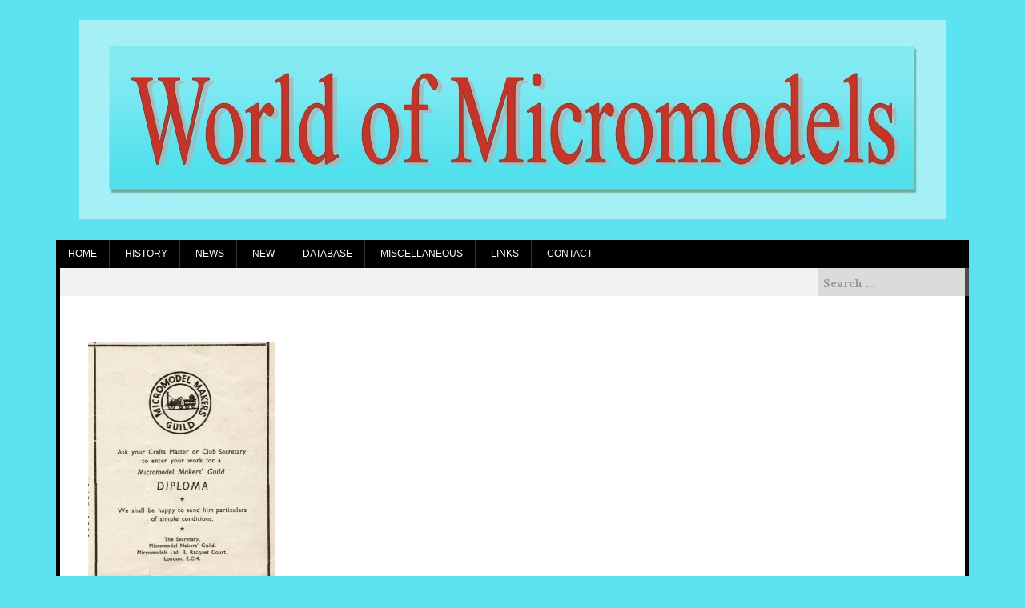

--- FILE ---
content_type: text/html; charset=UTF-8
request_url: http://worldofmicromodels.nl/database/micromodels-other/micromodels-diploma/diploma-leaflet-festival-of-britain-1951/
body_size: 8238
content:
<!DOCTYPE html>
<html lang="en-US">
<head>
    <meta charset="UTF-8">
    <meta name="viewport" content="width=device-width, initial-scale=1">
    <link rel="profile" href="http://gmpg.org/xfn/11">
    <link rel="pingback" href="http://worldofmicromodels.nl/xmlrpc.php">

    <meta name='robots' content='index, follow, max-image-preview:large, max-snippet:-1, max-video-preview:-1' />

	<!-- This site is optimized with the Yoast SEO plugin v26.7 - https://yoast.com/wordpress/plugins/seo/ -->
	<title>diploma leaflet Festival of Britain 1951 &#8226;</title>
	<link rel="canonical" href="http://worldofmicromodels.nl/database/micromodels-other/micromodels-diploma/diploma-leaflet-festival-of-britain-1951/" />
	<meta property="og:locale" content="en_US" />
	<meta property="og:type" content="article" />
	<meta property="og:title" content="diploma leaflet Festival of Britain 1951 &#8226;" />
	<meta property="og:description" content="leaflet Festival of Britain" />
	<meta property="og:url" content="http://worldofmicromodels.nl/database/micromodels-other/micromodels-diploma/diploma-leaflet-festival-of-britain-1951/" />
	<meta property="article:modified_time" content="2017-06-26T08:51:24+00:00" />
	<meta property="og:image" content="http://worldofmicromodels.nl/database/micromodels-other/micromodels-diploma/diploma-leaflet-festival-of-britain-1951" />
	<meta property="og:image:width" content="467" />
	<meta property="og:image:height" content="600" />
	<meta property="og:image:type" content="image/jpeg" />
	<meta name="twitter:card" content="summary_large_image" />
	<script type="application/ld+json" class="yoast-schema-graph">{"@context":"https://schema.org","@graph":[{"@type":"WebPage","@id":"http://worldofmicromodels.nl/database/micromodels-other/micromodels-diploma/diploma-leaflet-festival-of-britain-1951/","url":"http://worldofmicromodels.nl/database/micromodels-other/micromodels-diploma/diploma-leaflet-festival-of-britain-1951/","name":"diploma leaflet Festival of Britain 1951 &#8226;","isPartOf":{"@id":"http://worldofmicromodels.nl/#website"},"primaryImageOfPage":{"@id":"http://worldofmicromodels.nl/database/micromodels-other/micromodels-diploma/diploma-leaflet-festival-of-britain-1951/#primaryimage"},"image":{"@id":"http://worldofmicromodels.nl/database/micromodels-other/micromodels-diploma/diploma-leaflet-festival-of-britain-1951/#primaryimage"},"thumbnailUrl":"http://worldofmicromodels.nl/wp-content/uploads/2017/06/diploma-leaflet-Festival-of-Britain-1951.jpg","datePublished":"2017-06-26T08:44:41+00:00","dateModified":"2017-06-26T08:51:24+00:00","breadcrumb":{"@id":"http://worldofmicromodels.nl/database/micromodels-other/micromodels-diploma/diploma-leaflet-festival-of-britain-1951/#breadcrumb"},"inLanguage":"en-US","potentialAction":[{"@type":"ReadAction","target":["http://worldofmicromodels.nl/database/micromodels-other/micromodels-diploma/diploma-leaflet-festival-of-britain-1951/"]}]},{"@type":"ImageObject","inLanguage":"en-US","@id":"http://worldofmicromodels.nl/database/micromodels-other/micromodels-diploma/diploma-leaflet-festival-of-britain-1951/#primaryimage","url":"http://worldofmicromodels.nl/wp-content/uploads/2017/06/diploma-leaflet-Festival-of-Britain-1951.jpg","contentUrl":"http://worldofmicromodels.nl/wp-content/uploads/2017/06/diploma-leaflet-Festival-of-Britain-1951.jpg","width":467,"height":600,"caption":"leaflet Festival of Britain"},{"@type":"BreadcrumbList","@id":"http://worldofmicromodels.nl/database/micromodels-other/micromodels-diploma/diploma-leaflet-festival-of-britain-1951/#breadcrumb","itemListElement":[{"@type":"ListItem","position":1,"name":"Home","item":"http://worldofmicromodels.nl/"},{"@type":"ListItem","position":2,"name":"Database","item":"http://worldofmicromodels.nl/database/"},{"@type":"ListItem","position":3,"name":"Micromodels Other","item":"http://worldofmicromodels.nl/database/micromodels-other/"},{"@type":"ListItem","position":4,"name":"Diploma","item":"http://worldofmicromodels.nl/database/micromodels-other/micromodels-diploma/"},{"@type":"ListItem","position":5,"name":"diploma leaflet Festival of Britain 1951"}]},{"@type":"WebSite","@id":"http://worldofmicromodels.nl/#website","url":"http://worldofmicromodels.nl/","name":"","description":"","publisher":{"@id":"http://worldofmicromodels.nl/#/schema/person/0969b23b7104448ab2d909cfe1d421e8"},"potentialAction":[{"@type":"SearchAction","target":{"@type":"EntryPoint","urlTemplate":"http://worldofmicromodels.nl/?s={search_term_string}"},"query-input":{"@type":"PropertyValueSpecification","valueRequired":true,"valueName":"search_term_string"}}],"inLanguage":"en-US"},{"@type":["Person","Organization"],"@id":"http://worldofmicromodels.nl/#/schema/person/0969b23b7104448ab2d909cfe1d421e8","name":"bpoolen_37as8v0q","image":{"@type":"ImageObject","inLanguage":"en-US","@id":"http://worldofmicromodels.nl/#/schema/person/image/","url":"http://worldofmicromodels.nl/wp-content/uploads/2017/03/logo-World-of-Micromodels.jpg","contentUrl":"http://worldofmicromodels.nl/wp-content/uploads/2017/03/logo-World-of-Micromodels.jpg","width":1082,"height":250,"caption":"bpoolen_37as8v0q"},"logo":{"@id":"http://worldofmicromodels.nl/#/schema/person/image/"}}]}</script>
	<!-- / Yoast SEO plugin. -->


<link rel='dns-prefetch' href='//fonts.googleapis.com' />
<link rel="alternate" type="application/rss+xml" title=" &raquo; Feed" href="http://worldofmicromodels.nl/feed/" />
<link rel="alternate" type="application/rss+xml" title=" &raquo; Comments Feed" href="http://worldofmicromodels.nl/comments/feed/" />
<link rel="alternate" title="oEmbed (JSON)" type="application/json+oembed" href="http://worldofmicromodels.nl/wp-json/oembed/1.0/embed?url=http%3A%2F%2Fworldofmicromodels.nl%2Fdatabase%2Fmicromodels-other%2Fmicromodels-diploma%2Fdiploma-leaflet-festival-of-britain-1951%2F" />
<link rel="alternate" title="oEmbed (XML)" type="text/xml+oembed" href="http://worldofmicromodels.nl/wp-json/oembed/1.0/embed?url=http%3A%2F%2Fworldofmicromodels.nl%2Fdatabase%2Fmicromodels-other%2Fmicromodels-diploma%2Fdiploma-leaflet-festival-of-britain-1951%2F&#038;format=xml" />
<style id='wp-img-auto-sizes-contain-inline-css' type='text/css'>
img:is([sizes=auto i],[sizes^="auto," i]){contain-intrinsic-size:3000px 1500px}
/*# sourceURL=wp-img-auto-sizes-contain-inline-css */
</style>
<style id='wp-emoji-styles-inline-css' type='text/css'>

	img.wp-smiley, img.emoji {
		display: inline !important;
		border: none !important;
		box-shadow: none !important;
		height: 1em !important;
		width: 1em !important;
		margin: 0 0.07em !important;
		vertical-align: -0.1em !important;
		background: none !important;
		padding: 0 !important;
	}
/*# sourceURL=wp-emoji-styles-inline-css */
</style>
<style id='wp-block-library-inline-css' type='text/css'>
:root{--wp-block-synced-color:#7a00df;--wp-block-synced-color--rgb:122,0,223;--wp-bound-block-color:var(--wp-block-synced-color);--wp-editor-canvas-background:#ddd;--wp-admin-theme-color:#007cba;--wp-admin-theme-color--rgb:0,124,186;--wp-admin-theme-color-darker-10:#006ba1;--wp-admin-theme-color-darker-10--rgb:0,107,160.5;--wp-admin-theme-color-darker-20:#005a87;--wp-admin-theme-color-darker-20--rgb:0,90,135;--wp-admin-border-width-focus:2px}@media (min-resolution:192dpi){:root{--wp-admin-border-width-focus:1.5px}}.wp-element-button{cursor:pointer}:root .has-very-light-gray-background-color{background-color:#eee}:root .has-very-dark-gray-background-color{background-color:#313131}:root .has-very-light-gray-color{color:#eee}:root .has-very-dark-gray-color{color:#313131}:root .has-vivid-green-cyan-to-vivid-cyan-blue-gradient-background{background:linear-gradient(135deg,#00d084,#0693e3)}:root .has-purple-crush-gradient-background{background:linear-gradient(135deg,#34e2e4,#4721fb 50%,#ab1dfe)}:root .has-hazy-dawn-gradient-background{background:linear-gradient(135deg,#faaca8,#dad0ec)}:root .has-subdued-olive-gradient-background{background:linear-gradient(135deg,#fafae1,#67a671)}:root .has-atomic-cream-gradient-background{background:linear-gradient(135deg,#fdd79a,#004a59)}:root .has-nightshade-gradient-background{background:linear-gradient(135deg,#330968,#31cdcf)}:root .has-midnight-gradient-background{background:linear-gradient(135deg,#020381,#2874fc)}:root{--wp--preset--font-size--normal:16px;--wp--preset--font-size--huge:42px}.has-regular-font-size{font-size:1em}.has-larger-font-size{font-size:2.625em}.has-normal-font-size{font-size:var(--wp--preset--font-size--normal)}.has-huge-font-size{font-size:var(--wp--preset--font-size--huge)}.has-text-align-center{text-align:center}.has-text-align-left{text-align:left}.has-text-align-right{text-align:right}.has-fit-text{white-space:nowrap!important}#end-resizable-editor-section{display:none}.aligncenter{clear:both}.items-justified-left{justify-content:flex-start}.items-justified-center{justify-content:center}.items-justified-right{justify-content:flex-end}.items-justified-space-between{justify-content:space-between}.screen-reader-text{border:0;clip-path:inset(50%);height:1px;margin:-1px;overflow:hidden;padding:0;position:absolute;width:1px;word-wrap:normal!important}.screen-reader-text:focus{background-color:#ddd;clip-path:none;color:#444;display:block;font-size:1em;height:auto;left:5px;line-height:normal;padding:15px 23px 14px;text-decoration:none;top:5px;width:auto;z-index:100000}html :where(.has-border-color){border-style:solid}html :where([style*=border-top-color]){border-top-style:solid}html :where([style*=border-right-color]){border-right-style:solid}html :where([style*=border-bottom-color]){border-bottom-style:solid}html :where([style*=border-left-color]){border-left-style:solid}html :where([style*=border-width]){border-style:solid}html :where([style*=border-top-width]){border-top-style:solid}html :where([style*=border-right-width]){border-right-style:solid}html :where([style*=border-bottom-width]){border-bottom-style:solid}html :where([style*=border-left-width]){border-left-style:solid}html :where(img[class*=wp-image-]){height:auto;max-width:100%}:where(figure){margin:0 0 1em}html :where(.is-position-sticky){--wp-admin--admin-bar--position-offset:var(--wp-admin--admin-bar--height,0px)}@media screen and (max-width:600px){html :where(.is-position-sticky){--wp-admin--admin-bar--position-offset:0px}}

/*# sourceURL=wp-block-library-inline-css */
</style><style id='global-styles-inline-css' type='text/css'>
:root{--wp--preset--aspect-ratio--square: 1;--wp--preset--aspect-ratio--4-3: 4/3;--wp--preset--aspect-ratio--3-4: 3/4;--wp--preset--aspect-ratio--3-2: 3/2;--wp--preset--aspect-ratio--2-3: 2/3;--wp--preset--aspect-ratio--16-9: 16/9;--wp--preset--aspect-ratio--9-16: 9/16;--wp--preset--color--black: #000000;--wp--preset--color--cyan-bluish-gray: #abb8c3;--wp--preset--color--white: #ffffff;--wp--preset--color--pale-pink: #f78da7;--wp--preset--color--vivid-red: #cf2e2e;--wp--preset--color--luminous-vivid-orange: #ff6900;--wp--preset--color--luminous-vivid-amber: #fcb900;--wp--preset--color--light-green-cyan: #7bdcb5;--wp--preset--color--vivid-green-cyan: #00d084;--wp--preset--color--pale-cyan-blue: #8ed1fc;--wp--preset--color--vivid-cyan-blue: #0693e3;--wp--preset--color--vivid-purple: #9b51e0;--wp--preset--gradient--vivid-cyan-blue-to-vivid-purple: linear-gradient(135deg,rgb(6,147,227) 0%,rgb(155,81,224) 100%);--wp--preset--gradient--light-green-cyan-to-vivid-green-cyan: linear-gradient(135deg,rgb(122,220,180) 0%,rgb(0,208,130) 100%);--wp--preset--gradient--luminous-vivid-amber-to-luminous-vivid-orange: linear-gradient(135deg,rgb(252,185,0) 0%,rgb(255,105,0) 100%);--wp--preset--gradient--luminous-vivid-orange-to-vivid-red: linear-gradient(135deg,rgb(255,105,0) 0%,rgb(207,46,46) 100%);--wp--preset--gradient--very-light-gray-to-cyan-bluish-gray: linear-gradient(135deg,rgb(238,238,238) 0%,rgb(169,184,195) 100%);--wp--preset--gradient--cool-to-warm-spectrum: linear-gradient(135deg,rgb(74,234,220) 0%,rgb(151,120,209) 20%,rgb(207,42,186) 40%,rgb(238,44,130) 60%,rgb(251,105,98) 80%,rgb(254,248,76) 100%);--wp--preset--gradient--blush-light-purple: linear-gradient(135deg,rgb(255,206,236) 0%,rgb(152,150,240) 100%);--wp--preset--gradient--blush-bordeaux: linear-gradient(135deg,rgb(254,205,165) 0%,rgb(254,45,45) 50%,rgb(107,0,62) 100%);--wp--preset--gradient--luminous-dusk: linear-gradient(135deg,rgb(255,203,112) 0%,rgb(199,81,192) 50%,rgb(65,88,208) 100%);--wp--preset--gradient--pale-ocean: linear-gradient(135deg,rgb(255,245,203) 0%,rgb(182,227,212) 50%,rgb(51,167,181) 100%);--wp--preset--gradient--electric-grass: linear-gradient(135deg,rgb(202,248,128) 0%,rgb(113,206,126) 100%);--wp--preset--gradient--midnight: linear-gradient(135deg,rgb(2,3,129) 0%,rgb(40,116,252) 100%);--wp--preset--font-size--small: 13px;--wp--preset--font-size--medium: 20px;--wp--preset--font-size--large: 36px;--wp--preset--font-size--x-large: 42px;--wp--preset--spacing--20: 0.44rem;--wp--preset--spacing--30: 0.67rem;--wp--preset--spacing--40: 1rem;--wp--preset--spacing--50: 1.5rem;--wp--preset--spacing--60: 2.25rem;--wp--preset--spacing--70: 3.38rem;--wp--preset--spacing--80: 5.06rem;--wp--preset--shadow--natural: 6px 6px 9px rgba(0, 0, 0, 0.2);--wp--preset--shadow--deep: 12px 12px 50px rgba(0, 0, 0, 0.4);--wp--preset--shadow--sharp: 6px 6px 0px rgba(0, 0, 0, 0.2);--wp--preset--shadow--outlined: 6px 6px 0px -3px rgb(255, 255, 255), 6px 6px rgb(0, 0, 0);--wp--preset--shadow--crisp: 6px 6px 0px rgb(0, 0, 0);}:where(.is-layout-flex){gap: 0.5em;}:where(.is-layout-grid){gap: 0.5em;}body .is-layout-flex{display: flex;}.is-layout-flex{flex-wrap: wrap;align-items: center;}.is-layout-flex > :is(*, div){margin: 0;}body .is-layout-grid{display: grid;}.is-layout-grid > :is(*, div){margin: 0;}:where(.wp-block-columns.is-layout-flex){gap: 2em;}:where(.wp-block-columns.is-layout-grid){gap: 2em;}:where(.wp-block-post-template.is-layout-flex){gap: 1.25em;}:where(.wp-block-post-template.is-layout-grid){gap: 1.25em;}.has-black-color{color: var(--wp--preset--color--black) !important;}.has-cyan-bluish-gray-color{color: var(--wp--preset--color--cyan-bluish-gray) !important;}.has-white-color{color: var(--wp--preset--color--white) !important;}.has-pale-pink-color{color: var(--wp--preset--color--pale-pink) !important;}.has-vivid-red-color{color: var(--wp--preset--color--vivid-red) !important;}.has-luminous-vivid-orange-color{color: var(--wp--preset--color--luminous-vivid-orange) !important;}.has-luminous-vivid-amber-color{color: var(--wp--preset--color--luminous-vivid-amber) !important;}.has-light-green-cyan-color{color: var(--wp--preset--color--light-green-cyan) !important;}.has-vivid-green-cyan-color{color: var(--wp--preset--color--vivid-green-cyan) !important;}.has-pale-cyan-blue-color{color: var(--wp--preset--color--pale-cyan-blue) !important;}.has-vivid-cyan-blue-color{color: var(--wp--preset--color--vivid-cyan-blue) !important;}.has-vivid-purple-color{color: var(--wp--preset--color--vivid-purple) !important;}.has-black-background-color{background-color: var(--wp--preset--color--black) !important;}.has-cyan-bluish-gray-background-color{background-color: var(--wp--preset--color--cyan-bluish-gray) !important;}.has-white-background-color{background-color: var(--wp--preset--color--white) !important;}.has-pale-pink-background-color{background-color: var(--wp--preset--color--pale-pink) !important;}.has-vivid-red-background-color{background-color: var(--wp--preset--color--vivid-red) !important;}.has-luminous-vivid-orange-background-color{background-color: var(--wp--preset--color--luminous-vivid-orange) !important;}.has-luminous-vivid-amber-background-color{background-color: var(--wp--preset--color--luminous-vivid-amber) !important;}.has-light-green-cyan-background-color{background-color: var(--wp--preset--color--light-green-cyan) !important;}.has-vivid-green-cyan-background-color{background-color: var(--wp--preset--color--vivid-green-cyan) !important;}.has-pale-cyan-blue-background-color{background-color: var(--wp--preset--color--pale-cyan-blue) !important;}.has-vivid-cyan-blue-background-color{background-color: var(--wp--preset--color--vivid-cyan-blue) !important;}.has-vivid-purple-background-color{background-color: var(--wp--preset--color--vivid-purple) !important;}.has-black-border-color{border-color: var(--wp--preset--color--black) !important;}.has-cyan-bluish-gray-border-color{border-color: var(--wp--preset--color--cyan-bluish-gray) !important;}.has-white-border-color{border-color: var(--wp--preset--color--white) !important;}.has-pale-pink-border-color{border-color: var(--wp--preset--color--pale-pink) !important;}.has-vivid-red-border-color{border-color: var(--wp--preset--color--vivid-red) !important;}.has-luminous-vivid-orange-border-color{border-color: var(--wp--preset--color--luminous-vivid-orange) !important;}.has-luminous-vivid-amber-border-color{border-color: var(--wp--preset--color--luminous-vivid-amber) !important;}.has-light-green-cyan-border-color{border-color: var(--wp--preset--color--light-green-cyan) !important;}.has-vivid-green-cyan-border-color{border-color: var(--wp--preset--color--vivid-green-cyan) !important;}.has-pale-cyan-blue-border-color{border-color: var(--wp--preset--color--pale-cyan-blue) !important;}.has-vivid-cyan-blue-border-color{border-color: var(--wp--preset--color--vivid-cyan-blue) !important;}.has-vivid-purple-border-color{border-color: var(--wp--preset--color--vivid-purple) !important;}.has-vivid-cyan-blue-to-vivid-purple-gradient-background{background: var(--wp--preset--gradient--vivid-cyan-blue-to-vivid-purple) !important;}.has-light-green-cyan-to-vivid-green-cyan-gradient-background{background: var(--wp--preset--gradient--light-green-cyan-to-vivid-green-cyan) !important;}.has-luminous-vivid-amber-to-luminous-vivid-orange-gradient-background{background: var(--wp--preset--gradient--luminous-vivid-amber-to-luminous-vivid-orange) !important;}.has-luminous-vivid-orange-to-vivid-red-gradient-background{background: var(--wp--preset--gradient--luminous-vivid-orange-to-vivid-red) !important;}.has-very-light-gray-to-cyan-bluish-gray-gradient-background{background: var(--wp--preset--gradient--very-light-gray-to-cyan-bluish-gray) !important;}.has-cool-to-warm-spectrum-gradient-background{background: var(--wp--preset--gradient--cool-to-warm-spectrum) !important;}.has-blush-light-purple-gradient-background{background: var(--wp--preset--gradient--blush-light-purple) !important;}.has-blush-bordeaux-gradient-background{background: var(--wp--preset--gradient--blush-bordeaux) !important;}.has-luminous-dusk-gradient-background{background: var(--wp--preset--gradient--luminous-dusk) !important;}.has-pale-ocean-gradient-background{background: var(--wp--preset--gradient--pale-ocean) !important;}.has-electric-grass-gradient-background{background: var(--wp--preset--gradient--electric-grass) !important;}.has-midnight-gradient-background{background: var(--wp--preset--gradient--midnight) !important;}.has-small-font-size{font-size: var(--wp--preset--font-size--small) !important;}.has-medium-font-size{font-size: var(--wp--preset--font-size--medium) !important;}.has-large-font-size{font-size: var(--wp--preset--font-size--large) !important;}.has-x-large-font-size{font-size: var(--wp--preset--font-size--x-large) !important;}
/*# sourceURL=global-styles-inline-css */
</style>

<style id='classic-theme-styles-inline-css' type='text/css'>
/*! This file is auto-generated */
.wp-block-button__link{color:#fff;background-color:#32373c;border-radius:9999px;box-shadow:none;text-decoration:none;padding:calc(.667em + 2px) calc(1.333em + 2px);font-size:1.125em}.wp-block-file__button{background:#32373c;color:#fff;text-decoration:none}
/*# sourceURL=/wp-includes/css/classic-themes.min.css */
</style>
<link rel='stylesheet' id='parent-style-css' href='http://worldofmicromodels.nl/wp-content/themes/nevler/style.css?ver=6.9' type='text/css' media='all' />
<link rel='stylesheet' id='child-style-css' href='http://worldofmicromodels.nl/wp-content/themes/nevler-child/style.css?ver=6.9' type='text/css' media='all' />
<link rel='stylesheet' id='nevler-style-css' href='http://worldofmicromodels.nl/wp-content/themes/nevler-child/style.css?ver=6.9' type='text/css' media='all' />
<link rel='stylesheet' id='nevler-title-font-css' href='https://fonts.googleapis.com/css?family=Lora&#038;ver=6.9' type='text/css' media='all' />
<link rel='stylesheet' id='nevler-body-font-css' href='https://fonts.googleapis.com/css?family=Lora%3A100%2C300%2C400%2C700&#038;ver=6.9' type='text/css' media='all' />
<link rel='stylesheet' id='font-awesome-css' href='http://worldofmicromodels.nl/wp-content/themes/nevler/assets/font-awesome/css/font-awesome.min.css?ver=6.9' type='text/css' media='all' />
<link rel='stylesheet' id='bootstrap-css' href='http://worldofmicromodels.nl/wp-content/themes/nevler/assets/bootstrap/css/bootstrap.min.css?ver=6.9' type='text/css' media='all' />
<link rel='stylesheet' id='flex-image-css' href='http://worldofmicromodels.nl/wp-content/themes/nevler/assets/css/jquery.flex-images.css?ver=6.9' type='text/css' media='all' />
<link rel='stylesheet' id='hover-css' href='http://worldofmicromodels.nl/wp-content/themes/nevler/assets/css/hover.min.css?ver=6.9' type='text/css' media='all' />
<link rel='stylesheet' id='nevler-main-theme-style-css' href='http://worldofmicromodels.nl/wp-content/themes/nevler/assets/theme-styles/css/default.css?ver=6.9' type='text/css' media='all' />
<script type="text/javascript" src="http://worldofmicromodels.nl/wp-includes/js/jquery/jquery.min.js?ver=3.7.1" id="jquery-core-js"></script>
<script type="text/javascript" src="http://worldofmicromodels.nl/wp-includes/js/jquery/jquery-migrate.min.js?ver=3.4.1" id="jquery-migrate-js"></script>
<script type="text/javascript" src="http://worldofmicromodels.nl/wp-content/themes/nevler/js/custom.js?ver=6.9" id="nevler-custom-js-js"></script>
<link rel="https://api.w.org/" href="http://worldofmicromodels.nl/wp-json/" /><link rel="alternate" title="JSON" type="application/json" href="http://worldofmicromodels.nl/wp-json/wp/v2/media/4574" /><link rel="EditURI" type="application/rsd+xml" title="RSD" href="http://worldofmicromodels.nl/xmlrpc.php?rsd" />
<meta name="generator" content="WordPress 6.9" />
<link rel='shortlink' href='http://worldofmicromodels.nl/?p=4574' />
<!-- Global Site Tag (gtag.js) - Google Analytics, inserted with plugin Insert Headers and Foooters -->
<script async src="https://www.googletagmanager.com/gtag/js?id=UA-89422233-1"></script>
<script>
  window.dataLayer = window.dataLayer || [];
  function gtag(){dataLayer.push(arguments);}
  gtag('js', new Date());

  gtag('config', 'UA-89422233-1');
</script><style id='custom-css-mods'>#masthead #text-title-desc, #masthead #site-logo { float: none; } .site-branding { text-align: center; } #text-title-desc { display: inline-block; }.site-branding #text-title-desc { text-align: left; }.site-branding #text-title-desc { text-align: center; }.title-font, h1, h2, .section-title { font-family: 'Lora'; }body { font-family: Lora; }#masthead h1.site-title a { color: #ffffff; }#masthead h2.site-description { color: #ffffff; }#masthead .site-branding #text-title-desc { display: none; }#colophon .credit-line { display: none; }</style><style type="text/css" id="custom-background-css">
body.custom-background { background-color: #5ce3f2; }
</style>
	<link rel="icon" href="http://worldofmicromodels.nl/wp-content/uploads/2016/11/cropped-logo-World-of-Micromodels-32x32.png" sizes="32x32" />
<link rel="icon" href="http://worldofmicromodels.nl/wp-content/uploads/2016/11/cropped-logo-World-of-Micromodels-192x192.png" sizes="192x192" />
<link rel="apple-touch-icon" href="http://worldofmicromodels.nl/wp-content/uploads/2016/11/cropped-logo-World-of-Micromodels-180x180.png" />
<meta name="msapplication-TileImage" content="http://worldofmicromodels.nl/wp-content/uploads/2016/11/cropped-logo-World-of-Micromodels-270x270.png" />
</head>
<body class="attachment wp-singular attachment-template-default attachmentid-4574 attachment-jpeg custom-background wp-custom-logo wp-theme-nevler wp-child-theme-nevler-child">
<div id="page" class="hfeed site container">
	<a class="skip-link screen-reader-text" href="#content">Skip to content</a>

    <header id="masthead" class="site-header" role="banner">
    <div class="container">
        <div class="site-branding">
                            <div id="site-logo">
                    <a href="http://worldofmicromodels.nl/" class="custom-logo-link" rel="home"><img width="1082" height="250" src="http://worldofmicromodels.nl/wp-content/uploads/2017/03/logo-World-of-Micromodels.jpg" class="custom-logo" alt="logo World of Micromodels" decoding="async" fetchpriority="high" srcset="http://worldofmicromodels.nl/wp-content/uploads/2017/03/logo-World-of-Micromodels.jpg 1082w, http://worldofmicromodels.nl/wp-content/uploads/2017/03/logo-World-of-Micromodels-150x35.jpg 150w, http://worldofmicromodels.nl/wp-content/uploads/2017/03/logo-World-of-Micromodels-300x69.jpg 300w, http://worldofmicromodels.nl/wp-content/uploads/2017/03/logo-World-of-Micromodels-768x177.jpg 768w, http://worldofmicromodels.nl/wp-content/uploads/2017/03/logo-World-of-Micromodels-700x162.jpg 700w" sizes="(max-width: 1082px) 100vw, 1082px" /></a>                </div>
                        <div id="text-title-desc">
                <h1 class="site-title title-font"><a href="http://worldofmicromodels.nl/" rel="home"></a></h1>
                <h2 class="site-description"></h2>
            </div>
        </div>
    </div>

</header><!-- #masthead -->
		
    <div id="top-bar">
    <div class="container top-bar-inner">
        <div id="top-menu">
            <div class="menu-menu-container"><ul id="menu-menu" class="menu"><li id="menu-item-1192" class="menu-item menu-item-type-post_type menu-item-object-page menu-item-home menu-item-1192"><a href="http://worldofmicromodels.nl/">Home</a></li>
<li id="menu-item-1186" class="menu-item menu-item-type-post_type menu-item-object-page menu-item-1186"><a href="http://worldofmicromodels.nl/micromodels-history/">History</a></li>
<li id="menu-item-1187" class="menu-item menu-item-type-post_type menu-item-object-page menu-item-1187"><a href="http://worldofmicromodels.nl/micromodels-news/">News</a></li>
<li id="menu-item-1185" class="menu-item menu-item-type-post_type menu-item-object-page menu-item-1185"><a href="http://worldofmicromodels.nl/micromodels-new/">New</a></li>
<li id="menu-item-1512" class="menu-item menu-item-type-post_type menu-item-object-page menu-item-1512"><a href="http://worldofmicromodels.nl/database/">Database</a></li>
<li id="menu-item-1189" class="menu-item menu-item-type-post_type menu-item-object-page menu-item-1189"><a href="http://worldofmicromodels.nl/micromodels-miscellaneous/">Miscellaneous</a></li>
<li id="menu-item-1190" class="menu-item menu-item-type-post_type menu-item-object-page menu-item-1190"><a href="http://worldofmicromodels.nl/micromodels-links/">Links</a></li>
<li id="menu-item-1191" class="menu-item menu-item-type-post_type menu-item-object-page menu-item-1191"><a href="http://worldofmicromodels.nl/micromodels-contact/">Contact</a></li>
</ul></div>        </div>
    </div>
</div>	
	
	<div id="social-icons">
				<div id="top-search-form"><form role="search" method="get" class="search-form" action="http://worldofmicromodels.nl/">
				<label>
					<span class="screen-reader-text">Search for:</span>
					<input type="search" class="search-field" placeholder="Search &hellip;" value="" name="s" />
				</label>
				<input type="submit" class="search-submit" value="Search" />
			</form></div>
	</div>
	
	<div class="mega-container">
			
		<div id="featured-area-1">
</div>	
		<div id="content" class="site-content container">
	<div id="primary-mono" class="content-area col-md-12 page">
		<main id="main" class="site-main" role="main">

			
				
<article id="post-4574" class="post-4574 attachment type-attachment status-inherit hentry">
	<header class="entry-header">
		<h1 class="entry-title">diploma leaflet Festival of Britain 1951</h1>	</header><!-- .entry-header -->

	<div class="entry-content">
		<p class="attachment"><a href='http://worldofmicromodels.nl/wp-content/uploads/2017/06/diploma-leaflet-Festival-of-Britain-1951.jpg'><img decoding="async" width="234" height="300" src="http://worldofmicromodels.nl/wp-content/uploads/2017/06/diploma-leaflet-Festival-of-Britain-1951-234x300.jpg" class="attachment-medium size-medium" alt="diploma leaflet Festival of Britain 1951" srcset="http://worldofmicromodels.nl/wp-content/uploads/2017/06/diploma-leaflet-Festival-of-Britain-1951-234x300.jpg 234w, http://worldofmicromodels.nl/wp-content/uploads/2017/06/diploma-leaflet-Festival-of-Britain-1951-117x150.jpg 117w, http://worldofmicromodels.nl/wp-content/uploads/2017/06/diploma-leaflet-Festival-of-Britain-1951.jpg 467w" sizes="(max-width: 234px) 100vw, 234px" /></a></p>
			</div><!-- .entry-content -->

	<footer class="entry-footer">
			</footer><!-- .entry-footer -->
</article><!-- #post-## -->

				
			
		</main><!-- #main -->
	</div><!-- #primary -->


		</div><!-- #content -->
	
	</div><!--.mega-container-->
		<nav id="site-navigation" class="main-navigation" role="navigation">
		<div class="container">
			<div class="menu-menu-container"><ul id="menu-menu-1" class="menu"><li class="menu-item menu-item-type-post_type menu-item-object-page menu-item-home menu-item-1192"><a href="http://worldofmicromodels.nl/">Home</a></li>
<li class="menu-item menu-item-type-post_type menu-item-object-page menu-item-1186"><a href="http://worldofmicromodels.nl/micromodels-history/">History</a></li>
<li class="menu-item menu-item-type-post_type menu-item-object-page menu-item-1187"><a href="http://worldofmicromodels.nl/micromodels-news/">News</a></li>
<li class="menu-item menu-item-type-post_type menu-item-object-page menu-item-1185"><a href="http://worldofmicromodels.nl/micromodels-new/">New</a></li>
<li class="menu-item menu-item-type-post_type menu-item-object-page menu-item-1512"><a href="http://worldofmicromodels.nl/database/">Database</a></li>
<li class="menu-item menu-item-type-post_type menu-item-object-page menu-item-1189"><a href="http://worldofmicromodels.nl/micromodels-miscellaneous/">Miscellaneous</a></li>
<li class="menu-item menu-item-type-post_type menu-item-object-page menu-item-1190"><a href="http://worldofmicromodels.nl/micromodels-links/">Links</a></li>
<li class="menu-item menu-item-type-post_type menu-item-object-page menu-item-1191"><a href="http://worldofmicromodels.nl/micromodels-contact/">Contact</a></li>
</ul></div>		</div>
	</nav><!-- #site-navigation -->
	
	 
	<footer id="colophon" class="site-footer" role="contentinfo">
		<div class="site-info container">
			<span class="credit-line">
                Powered by <a href="https://rohitink.com/2016/11/26/nevler-mini-magazine-responsive-theme/" rel="nofollow">Nevler</a>.            </span>
			<span class="sep"></span>
            <span class="footer-text">
                © World of Micromodels 2010 - 2018            </span>
		</div><!-- .site-info -->
	</footer><!-- #colophon -->
	
</div><!-- #page -->


<script type="speculationrules">
{"prefetch":[{"source":"document","where":{"and":[{"href_matches":"/*"},{"not":{"href_matches":["/wp-*.php","/wp-admin/*","/wp-content/uploads/*","/wp-content/*","/wp-content/plugins/*","/wp-content/themes/nevler-child/*","/wp-content/themes/nevler/*","/*\\?(.+)"]}},{"not":{"selector_matches":"a[rel~=\"nofollow\"]"}},{"not":{"selector_matches":".no-prefetch, .no-prefetch a"}}]},"eagerness":"conservative"}]}
</script>
<script type="text/javascript" src="http://worldofmicromodels.nl/wp-content/plugins/pixelines-email-protector/pixeline-email-protector.js?ver=1757288203" id="pxln-email-protector-js"></script>
<script type="text/javascript" src="http://worldofmicromodels.nl/wp-content/themes/nevler/js/navigation.js?ver=20120206" id="nevler-navigation-js"></script>
<script type="text/javascript" src="http://worldofmicromodels.nl/wp-content/themes/nevler/js/external.js?ver=20120206" id="nevler-externaljs-js"></script>
<script type="text/javascript" src="http://worldofmicromodels.nl/wp-content/themes/nevler/js/skip-link-focus-fix.js?ver=20130115" id="nevler-skip-link-focus-fix-js"></script>
<script id="wp-emoji-settings" type="application/json">
{"baseUrl":"https://s.w.org/images/core/emoji/17.0.2/72x72/","ext":".png","svgUrl":"https://s.w.org/images/core/emoji/17.0.2/svg/","svgExt":".svg","source":{"concatemoji":"http://worldofmicromodels.nl/wp-includes/js/wp-emoji-release.min.js?ver=6.9"}}
</script>
<script type="module">
/* <![CDATA[ */
/*! This file is auto-generated */
const a=JSON.parse(document.getElementById("wp-emoji-settings").textContent),o=(window._wpemojiSettings=a,"wpEmojiSettingsSupports"),s=["flag","emoji"];function i(e){try{var t={supportTests:e,timestamp:(new Date).valueOf()};sessionStorage.setItem(o,JSON.stringify(t))}catch(e){}}function c(e,t,n){e.clearRect(0,0,e.canvas.width,e.canvas.height),e.fillText(t,0,0);t=new Uint32Array(e.getImageData(0,0,e.canvas.width,e.canvas.height).data);e.clearRect(0,0,e.canvas.width,e.canvas.height),e.fillText(n,0,0);const a=new Uint32Array(e.getImageData(0,0,e.canvas.width,e.canvas.height).data);return t.every((e,t)=>e===a[t])}function p(e,t){e.clearRect(0,0,e.canvas.width,e.canvas.height),e.fillText(t,0,0);var n=e.getImageData(16,16,1,1);for(let e=0;e<n.data.length;e++)if(0!==n.data[e])return!1;return!0}function u(e,t,n,a){switch(t){case"flag":return n(e,"\ud83c\udff3\ufe0f\u200d\u26a7\ufe0f","\ud83c\udff3\ufe0f\u200b\u26a7\ufe0f")?!1:!n(e,"\ud83c\udde8\ud83c\uddf6","\ud83c\udde8\u200b\ud83c\uddf6")&&!n(e,"\ud83c\udff4\udb40\udc67\udb40\udc62\udb40\udc65\udb40\udc6e\udb40\udc67\udb40\udc7f","\ud83c\udff4\u200b\udb40\udc67\u200b\udb40\udc62\u200b\udb40\udc65\u200b\udb40\udc6e\u200b\udb40\udc67\u200b\udb40\udc7f");case"emoji":return!a(e,"\ud83e\u1fac8")}return!1}function f(e,t,n,a){let r;const o=(r="undefined"!=typeof WorkerGlobalScope&&self instanceof WorkerGlobalScope?new OffscreenCanvas(300,150):document.createElement("canvas")).getContext("2d",{willReadFrequently:!0}),s=(o.textBaseline="top",o.font="600 32px Arial",{});return e.forEach(e=>{s[e]=t(o,e,n,a)}),s}function r(e){var t=document.createElement("script");t.src=e,t.defer=!0,document.head.appendChild(t)}a.supports={everything:!0,everythingExceptFlag:!0},new Promise(t=>{let n=function(){try{var e=JSON.parse(sessionStorage.getItem(o));if("object"==typeof e&&"number"==typeof e.timestamp&&(new Date).valueOf()<e.timestamp+604800&&"object"==typeof e.supportTests)return e.supportTests}catch(e){}return null}();if(!n){if("undefined"!=typeof Worker&&"undefined"!=typeof OffscreenCanvas&&"undefined"!=typeof URL&&URL.createObjectURL&&"undefined"!=typeof Blob)try{var e="postMessage("+f.toString()+"("+[JSON.stringify(s),u.toString(),c.toString(),p.toString()].join(",")+"));",a=new Blob([e],{type:"text/javascript"});const r=new Worker(URL.createObjectURL(a),{name:"wpTestEmojiSupports"});return void(r.onmessage=e=>{i(n=e.data),r.terminate(),t(n)})}catch(e){}i(n=f(s,u,c,p))}t(n)}).then(e=>{for(const n in e)a.supports[n]=e[n],a.supports.everything=a.supports.everything&&a.supports[n],"flag"!==n&&(a.supports.everythingExceptFlag=a.supports.everythingExceptFlag&&a.supports[n]);var t;a.supports.everythingExceptFlag=a.supports.everythingExceptFlag&&!a.supports.flag,a.supports.everything||((t=a.source||{}).concatemoji?r(t.concatemoji):t.wpemoji&&t.twemoji&&(r(t.twemoji),r(t.wpemoji)))});
//# sourceURL=http://worldofmicromodels.nl/wp-includes/js/wp-emoji-loader.min.js
/* ]]> */
</script>

</body>
</html>
